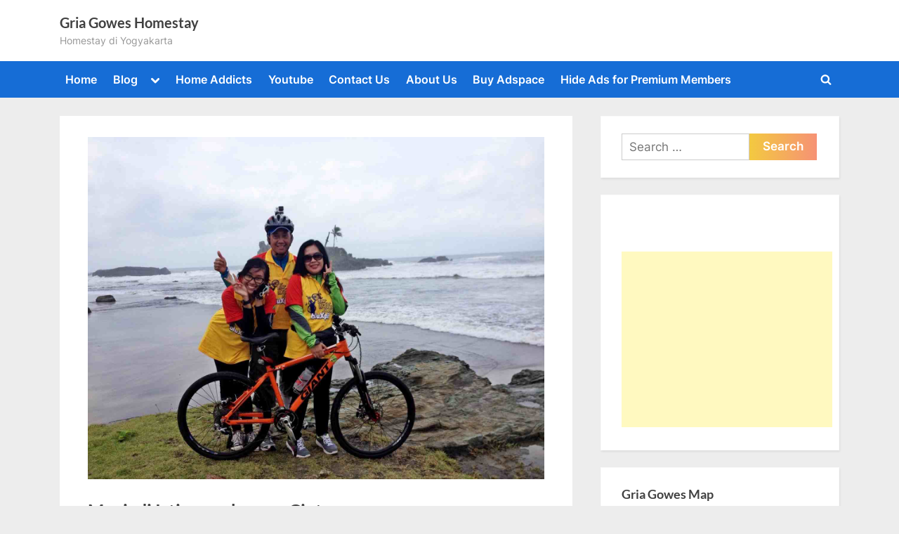

--- FILE ---
content_type: text/html; charset=UTF-8
request_url: https://griagowes.com/blog/2011/11/28/menjadi-istimewa-karena-cinta/
body_size: 20700
content:
<!DOCTYPE html>
<html lang="en-US">
<head>
	<meta charset="UTF-8">
	<meta name="viewport" content="width=device-width, initial-scale=1.0">
	<link rel="profile" href="https://gmpg.org/xfn/11">
	<meta name='robots' content='index, follow, max-image-preview:large, max-snippet:-1, max-video-preview:-1' />

	<!-- This site is optimized with the Yoast SEO plugin v26.7 - https://yoast.com/wordpress/plugins/seo/ -->
	<title>Menjadi Istimewa karena Cinta - Gria Gowes Homestay</title>
	<link rel="canonical" href="https://griagowes.com/blog/2011/11/28/menjadi-istimewa-karena-cinta/" />
	<meta property="og:locale" content="en_US" />
	<meta property="og:type" content="article" />
	<meta property="og:title" content="Menjadi Istimewa karena Cinta - Gria Gowes Homestay" />
	<meta property="og:description" content="Views: 49Sepanjang perjalanan ke Siak untuk bersepeda, seru ngobrol dengan teman satu mobil, banyak diskusi ngalor ngidul, dan salah satu topik yang dibahas adalah mengenai proses penilaian pegawai yang saat ini sedang intensif dilakukan di akhir tahun untuk menentukan nilai tahunan masing-masing pegawai sebagai salah satu acuan untuk menentukan tingkat kenaikan gaji di tahun depan....Read More &ldquo;Menjadi Istimewa karena Cinta&rdquo; &raquo;" />
	<meta property="og:url" content="https://griagowes.com/blog/2011/11/28/menjadi-istimewa-karena-cinta/" />
	<meta property="og:site_name" content="Gria Gowes Homestay" />
	<meta property="article:published_time" content="2011-11-28T08:01:43+00:00" />
	<meta property="article:modified_time" content="2016-09-01T11:19:44+00:00" />
	<meta property="og:image" content="https://griagowes.com/wp-content/uploads/2016/08/11336870_10205985557511662_8136995386137795274_o.jpg" />
	<meta property="og:image:width" content="1536" />
	<meta property="og:image:height" content="1152" />
	<meta property="og:image:type" content="image/jpeg" />
	<meta name="twitter:card" content="summary_large_image" />
	<meta name="twitter:label1" content="Written by" />
	<meta name="twitter:data1" content="" />
	<meta name="twitter:label2" content="Est. reading time" />
	<meta name="twitter:data2" content="3 minutes" />
	<script type="application/ld+json" class="yoast-schema-graph">{"@context":"https://schema.org","@graph":[{"@type":"Article","@id":"https://griagowes.com/blog/2011/11/28/menjadi-istimewa-karena-cinta/#article","isPartOf":{"@id":"https://griagowes.com/blog/2011/11/28/menjadi-istimewa-karena-cinta/"},"author":{"name":"","@id":""},"headline":"Menjadi Istimewa karena Cinta","datePublished":"2011-11-28T08:01:43+00:00","dateModified":"2016-09-01T11:19:44+00:00","mainEntityOfPage":{"@id":"https://griagowes.com/blog/2011/11/28/menjadi-istimewa-karena-cinta/"},"wordCount":605,"commentCount":0,"image":{"@id":"https://griagowes.com/blog/2011/11/28/menjadi-istimewa-karena-cinta/#primaryimage"},"thumbnailUrl":"https://griagowes.com/wp-content/uploads/2016/08/11336870_10205985557511662_8136995386137795274_o.jpg","keywords":["Jalaluddin Rakhmat","Rindu Rasul","RPC"],"articleSection":["Blog","Religion","Soft skill"],"inLanguage":"en-US","potentialAction":[{"@type":"CommentAction","name":"Comment","target":["https://griagowes.com/blog/2011/11/28/menjadi-istimewa-karena-cinta/#respond"]}]},{"@type":"WebPage","@id":"https://griagowes.com/blog/2011/11/28/menjadi-istimewa-karena-cinta/","url":"https://griagowes.com/blog/2011/11/28/menjadi-istimewa-karena-cinta/","name":"Menjadi Istimewa karena Cinta - Gria Gowes Homestay","isPartOf":{"@id":"https://griagowes.com/#website"},"primaryImageOfPage":{"@id":"https://griagowes.com/blog/2011/11/28/menjadi-istimewa-karena-cinta/#primaryimage"},"image":{"@id":"https://griagowes.com/blog/2011/11/28/menjadi-istimewa-karena-cinta/#primaryimage"},"thumbnailUrl":"https://griagowes.com/wp-content/uploads/2016/08/11336870_10205985557511662_8136995386137795274_o.jpg","datePublished":"2011-11-28T08:01:43+00:00","dateModified":"2016-09-01T11:19:44+00:00","author":{"@id":""},"breadcrumb":{"@id":"https://griagowes.com/blog/2011/11/28/menjadi-istimewa-karena-cinta/#breadcrumb"},"inLanguage":"en-US","potentialAction":[{"@type":"ReadAction","target":["https://griagowes.com/blog/2011/11/28/menjadi-istimewa-karena-cinta/"]}]},{"@type":"ImageObject","inLanguage":"en-US","@id":"https://griagowes.com/blog/2011/11/28/menjadi-istimewa-karena-cinta/#primaryimage","url":"https://griagowes.com/wp-content/uploads/2016/08/11336870_10205985557511662_8136995386137795274_o.jpg","contentUrl":"https://griagowes.com/wp-content/uploads/2016/08/11336870_10205985557511662_8136995386137795274_o.jpg","width":1536,"height":1152},{"@type":"BreadcrumbList","@id":"https://griagowes.com/blog/2011/11/28/menjadi-istimewa-karena-cinta/#breadcrumb","itemListElement":[{"@type":"ListItem","position":1,"name":"Home","item":"https://griagowes.com/"},{"@type":"ListItem","position":2,"name":"Menjadi Istimewa karena Cinta"}]},{"@type":"WebSite","@id":"https://griagowes.com/#website","url":"https://griagowes.com/","name":"Gria Gowes Homestay","description":"Homestay di Yogyakarta","potentialAction":[{"@type":"SearchAction","target":{"@type":"EntryPoint","urlTemplate":"https://griagowes.com/?s={search_term_string}"},"query-input":{"@type":"PropertyValueSpecification","valueRequired":true,"valueName":"search_term_string"}}],"inLanguage":"en-US"},{"@type":"Person","@id":"","url":"https://griagowes.com/blog/author/"}]}</script>
	<!-- / Yoast SEO plugin. -->


<link rel="alternate" type="application/rss+xml" title="Gria Gowes Homestay &raquo; Feed" href="https://griagowes.com/feed/" />
<link rel="alternate" type="application/rss+xml" title="Gria Gowes Homestay &raquo; Comments Feed" href="https://griagowes.com/comments/feed/" />
<link rel="alternate" type="application/rss+xml" title="Gria Gowes Homestay &raquo; Menjadi Istimewa karena Cinta Comments Feed" href="https://griagowes.com/blog/2011/11/28/menjadi-istimewa-karena-cinta/feed/" />
<link rel="alternate" title="oEmbed (JSON)" type="application/json+oembed" href="https://griagowes.com/wp-json/oembed/1.0/embed?url=https%3A%2F%2Fgriagowes.com%2Fblog%2F2011%2F11%2F28%2Fmenjadi-istimewa-karena-cinta%2F" />
<link rel="alternate" title="oEmbed (XML)" type="text/xml+oembed" href="https://griagowes.com/wp-json/oembed/1.0/embed?url=https%3A%2F%2Fgriagowes.com%2Fblog%2F2011%2F11%2F28%2Fmenjadi-istimewa-karena-cinta%2F&#038;format=xml" />
<style id='wp-img-auto-sizes-contain-inline-css'>
img:is([sizes=auto i],[sizes^="auto," i]){contain-intrinsic-size:3000px 1500px}
/*# sourceURL=wp-img-auto-sizes-contain-inline-css */
</style>
<style id='wp-emoji-styles-inline-css'>

	img.wp-smiley, img.emoji {
		display: inline !important;
		border: none !important;
		box-shadow: none !important;
		height: 1em !important;
		width: 1em !important;
		margin: 0 0.07em !important;
		vertical-align: -0.1em !important;
		background: none !important;
		padding: 0 !important;
	}
/*# sourceURL=wp-emoji-styles-inline-css */
</style>
<style id='wp-block-library-inline-css'>
:root{--wp-block-synced-color:#7a00df;--wp-block-synced-color--rgb:122,0,223;--wp-bound-block-color:var(--wp-block-synced-color);--wp-editor-canvas-background:#ddd;--wp-admin-theme-color:#007cba;--wp-admin-theme-color--rgb:0,124,186;--wp-admin-theme-color-darker-10:#006ba1;--wp-admin-theme-color-darker-10--rgb:0,107,160.5;--wp-admin-theme-color-darker-20:#005a87;--wp-admin-theme-color-darker-20--rgb:0,90,135;--wp-admin-border-width-focus:2px}@media (min-resolution:192dpi){:root{--wp-admin-border-width-focus:1.5px}}.wp-element-button{cursor:pointer}:root .has-very-light-gray-background-color{background-color:#eee}:root .has-very-dark-gray-background-color{background-color:#313131}:root .has-very-light-gray-color{color:#eee}:root .has-very-dark-gray-color{color:#313131}:root .has-vivid-green-cyan-to-vivid-cyan-blue-gradient-background{background:linear-gradient(135deg,#00d084,#0693e3)}:root .has-purple-crush-gradient-background{background:linear-gradient(135deg,#34e2e4,#4721fb 50%,#ab1dfe)}:root .has-hazy-dawn-gradient-background{background:linear-gradient(135deg,#faaca8,#dad0ec)}:root .has-subdued-olive-gradient-background{background:linear-gradient(135deg,#fafae1,#67a671)}:root .has-atomic-cream-gradient-background{background:linear-gradient(135deg,#fdd79a,#004a59)}:root .has-nightshade-gradient-background{background:linear-gradient(135deg,#330968,#31cdcf)}:root .has-midnight-gradient-background{background:linear-gradient(135deg,#020381,#2874fc)}:root{--wp--preset--font-size--normal:16px;--wp--preset--font-size--huge:42px}.has-regular-font-size{font-size:1em}.has-larger-font-size{font-size:2.625em}.has-normal-font-size{font-size:var(--wp--preset--font-size--normal)}.has-huge-font-size{font-size:var(--wp--preset--font-size--huge)}.has-text-align-center{text-align:center}.has-text-align-left{text-align:left}.has-text-align-right{text-align:right}.has-fit-text{white-space:nowrap!important}#end-resizable-editor-section{display:none}.aligncenter{clear:both}.items-justified-left{justify-content:flex-start}.items-justified-center{justify-content:center}.items-justified-right{justify-content:flex-end}.items-justified-space-between{justify-content:space-between}.screen-reader-text{border:0;clip-path:inset(50%);height:1px;margin:-1px;overflow:hidden;padding:0;position:absolute;width:1px;word-wrap:normal!important}.screen-reader-text:focus{background-color:#ddd;clip-path:none;color:#444;display:block;font-size:1em;height:auto;left:5px;line-height:normal;padding:15px 23px 14px;text-decoration:none;top:5px;width:auto;z-index:100000}html :where(.has-border-color){border-style:solid}html :where([style*=border-top-color]){border-top-style:solid}html :where([style*=border-right-color]){border-right-style:solid}html :where([style*=border-bottom-color]){border-bottom-style:solid}html :where([style*=border-left-color]){border-left-style:solid}html :where([style*=border-width]){border-style:solid}html :where([style*=border-top-width]){border-top-style:solid}html :where([style*=border-right-width]){border-right-style:solid}html :where([style*=border-bottom-width]){border-bottom-style:solid}html :where([style*=border-left-width]){border-left-style:solid}html :where(img[class*=wp-image-]){height:auto;max-width:100%}:where(figure){margin:0 0 1em}html :where(.is-position-sticky){--wp-admin--admin-bar--position-offset:var(--wp-admin--admin-bar--height,0px)}@media screen and (max-width:600px){html :where(.is-position-sticky){--wp-admin--admin-bar--position-offset:0px}}

/*# sourceURL=wp-block-library-inline-css */
</style><style id='global-styles-inline-css'>
:root{--wp--preset--aspect-ratio--square: 1;--wp--preset--aspect-ratio--4-3: 4/3;--wp--preset--aspect-ratio--3-4: 3/4;--wp--preset--aspect-ratio--3-2: 3/2;--wp--preset--aspect-ratio--2-3: 2/3;--wp--preset--aspect-ratio--16-9: 16/9;--wp--preset--aspect-ratio--9-16: 9/16;--wp--preset--color--black: #000000;--wp--preset--color--cyan-bluish-gray: #abb8c3;--wp--preset--color--white: #ffffff;--wp--preset--color--pale-pink: #f78da7;--wp--preset--color--vivid-red: #cf2e2e;--wp--preset--color--luminous-vivid-orange: #ff6900;--wp--preset--color--luminous-vivid-amber: #fcb900;--wp--preset--color--light-green-cyan: #7bdcb5;--wp--preset--color--vivid-green-cyan: #00d084;--wp--preset--color--pale-cyan-blue: #8ed1fc;--wp--preset--color--vivid-cyan-blue: #0693e3;--wp--preset--color--vivid-purple: #9b51e0;--wp--preset--gradient--vivid-cyan-blue-to-vivid-purple: linear-gradient(135deg,rgb(6,147,227) 0%,rgb(155,81,224) 100%);--wp--preset--gradient--light-green-cyan-to-vivid-green-cyan: linear-gradient(135deg,rgb(122,220,180) 0%,rgb(0,208,130) 100%);--wp--preset--gradient--luminous-vivid-amber-to-luminous-vivid-orange: linear-gradient(135deg,rgb(252,185,0) 0%,rgb(255,105,0) 100%);--wp--preset--gradient--luminous-vivid-orange-to-vivid-red: linear-gradient(135deg,rgb(255,105,0) 0%,rgb(207,46,46) 100%);--wp--preset--gradient--very-light-gray-to-cyan-bluish-gray: linear-gradient(135deg,rgb(238,238,238) 0%,rgb(169,184,195) 100%);--wp--preset--gradient--cool-to-warm-spectrum: linear-gradient(135deg,rgb(74,234,220) 0%,rgb(151,120,209) 20%,rgb(207,42,186) 40%,rgb(238,44,130) 60%,rgb(251,105,98) 80%,rgb(254,248,76) 100%);--wp--preset--gradient--blush-light-purple: linear-gradient(135deg,rgb(255,206,236) 0%,rgb(152,150,240) 100%);--wp--preset--gradient--blush-bordeaux: linear-gradient(135deg,rgb(254,205,165) 0%,rgb(254,45,45) 50%,rgb(107,0,62) 100%);--wp--preset--gradient--luminous-dusk: linear-gradient(135deg,rgb(255,203,112) 0%,rgb(199,81,192) 50%,rgb(65,88,208) 100%);--wp--preset--gradient--pale-ocean: linear-gradient(135deg,rgb(255,245,203) 0%,rgb(182,227,212) 50%,rgb(51,167,181) 100%);--wp--preset--gradient--electric-grass: linear-gradient(135deg,rgb(202,248,128) 0%,rgb(113,206,126) 100%);--wp--preset--gradient--midnight: linear-gradient(135deg,rgb(2,3,129) 0%,rgb(40,116,252) 100%);--wp--preset--font-size--small: 13px;--wp--preset--font-size--medium: 20px;--wp--preset--font-size--large: 36px;--wp--preset--font-size--x-large: 42px;--wp--preset--spacing--20: 0.44rem;--wp--preset--spacing--30: 0.67rem;--wp--preset--spacing--40: 1rem;--wp--preset--spacing--50: 1.5rem;--wp--preset--spacing--60: 2.25rem;--wp--preset--spacing--70: 3.38rem;--wp--preset--spacing--80: 5.06rem;--wp--preset--shadow--natural: 6px 6px 9px rgba(0, 0, 0, 0.2);--wp--preset--shadow--deep: 12px 12px 50px rgba(0, 0, 0, 0.4);--wp--preset--shadow--sharp: 6px 6px 0px rgba(0, 0, 0, 0.2);--wp--preset--shadow--outlined: 6px 6px 0px -3px rgb(255, 255, 255), 6px 6px rgb(0, 0, 0);--wp--preset--shadow--crisp: 6px 6px 0px rgb(0, 0, 0);}:where(.is-layout-flex){gap: 0.5em;}:where(.is-layout-grid){gap: 0.5em;}body .is-layout-flex{display: flex;}.is-layout-flex{flex-wrap: wrap;align-items: center;}.is-layout-flex > :is(*, div){margin: 0;}body .is-layout-grid{display: grid;}.is-layout-grid > :is(*, div){margin: 0;}:where(.wp-block-columns.is-layout-flex){gap: 2em;}:where(.wp-block-columns.is-layout-grid){gap: 2em;}:where(.wp-block-post-template.is-layout-flex){gap: 1.25em;}:where(.wp-block-post-template.is-layout-grid){gap: 1.25em;}.has-black-color{color: var(--wp--preset--color--black) !important;}.has-cyan-bluish-gray-color{color: var(--wp--preset--color--cyan-bluish-gray) !important;}.has-white-color{color: var(--wp--preset--color--white) !important;}.has-pale-pink-color{color: var(--wp--preset--color--pale-pink) !important;}.has-vivid-red-color{color: var(--wp--preset--color--vivid-red) !important;}.has-luminous-vivid-orange-color{color: var(--wp--preset--color--luminous-vivid-orange) !important;}.has-luminous-vivid-amber-color{color: var(--wp--preset--color--luminous-vivid-amber) !important;}.has-light-green-cyan-color{color: var(--wp--preset--color--light-green-cyan) !important;}.has-vivid-green-cyan-color{color: var(--wp--preset--color--vivid-green-cyan) !important;}.has-pale-cyan-blue-color{color: var(--wp--preset--color--pale-cyan-blue) !important;}.has-vivid-cyan-blue-color{color: var(--wp--preset--color--vivid-cyan-blue) !important;}.has-vivid-purple-color{color: var(--wp--preset--color--vivid-purple) !important;}.has-black-background-color{background-color: var(--wp--preset--color--black) !important;}.has-cyan-bluish-gray-background-color{background-color: var(--wp--preset--color--cyan-bluish-gray) !important;}.has-white-background-color{background-color: var(--wp--preset--color--white) !important;}.has-pale-pink-background-color{background-color: var(--wp--preset--color--pale-pink) !important;}.has-vivid-red-background-color{background-color: var(--wp--preset--color--vivid-red) !important;}.has-luminous-vivid-orange-background-color{background-color: var(--wp--preset--color--luminous-vivid-orange) !important;}.has-luminous-vivid-amber-background-color{background-color: var(--wp--preset--color--luminous-vivid-amber) !important;}.has-light-green-cyan-background-color{background-color: var(--wp--preset--color--light-green-cyan) !important;}.has-vivid-green-cyan-background-color{background-color: var(--wp--preset--color--vivid-green-cyan) !important;}.has-pale-cyan-blue-background-color{background-color: var(--wp--preset--color--pale-cyan-blue) !important;}.has-vivid-cyan-blue-background-color{background-color: var(--wp--preset--color--vivid-cyan-blue) !important;}.has-vivid-purple-background-color{background-color: var(--wp--preset--color--vivid-purple) !important;}.has-black-border-color{border-color: var(--wp--preset--color--black) !important;}.has-cyan-bluish-gray-border-color{border-color: var(--wp--preset--color--cyan-bluish-gray) !important;}.has-white-border-color{border-color: var(--wp--preset--color--white) !important;}.has-pale-pink-border-color{border-color: var(--wp--preset--color--pale-pink) !important;}.has-vivid-red-border-color{border-color: var(--wp--preset--color--vivid-red) !important;}.has-luminous-vivid-orange-border-color{border-color: var(--wp--preset--color--luminous-vivid-orange) !important;}.has-luminous-vivid-amber-border-color{border-color: var(--wp--preset--color--luminous-vivid-amber) !important;}.has-light-green-cyan-border-color{border-color: var(--wp--preset--color--light-green-cyan) !important;}.has-vivid-green-cyan-border-color{border-color: var(--wp--preset--color--vivid-green-cyan) !important;}.has-pale-cyan-blue-border-color{border-color: var(--wp--preset--color--pale-cyan-blue) !important;}.has-vivid-cyan-blue-border-color{border-color: var(--wp--preset--color--vivid-cyan-blue) !important;}.has-vivid-purple-border-color{border-color: var(--wp--preset--color--vivid-purple) !important;}.has-vivid-cyan-blue-to-vivid-purple-gradient-background{background: var(--wp--preset--gradient--vivid-cyan-blue-to-vivid-purple) !important;}.has-light-green-cyan-to-vivid-green-cyan-gradient-background{background: var(--wp--preset--gradient--light-green-cyan-to-vivid-green-cyan) !important;}.has-luminous-vivid-amber-to-luminous-vivid-orange-gradient-background{background: var(--wp--preset--gradient--luminous-vivid-amber-to-luminous-vivid-orange) !important;}.has-luminous-vivid-orange-to-vivid-red-gradient-background{background: var(--wp--preset--gradient--luminous-vivid-orange-to-vivid-red) !important;}.has-very-light-gray-to-cyan-bluish-gray-gradient-background{background: var(--wp--preset--gradient--very-light-gray-to-cyan-bluish-gray) !important;}.has-cool-to-warm-spectrum-gradient-background{background: var(--wp--preset--gradient--cool-to-warm-spectrum) !important;}.has-blush-light-purple-gradient-background{background: var(--wp--preset--gradient--blush-light-purple) !important;}.has-blush-bordeaux-gradient-background{background: var(--wp--preset--gradient--blush-bordeaux) !important;}.has-luminous-dusk-gradient-background{background: var(--wp--preset--gradient--luminous-dusk) !important;}.has-pale-ocean-gradient-background{background: var(--wp--preset--gradient--pale-ocean) !important;}.has-electric-grass-gradient-background{background: var(--wp--preset--gradient--electric-grass) !important;}.has-midnight-gradient-background{background: var(--wp--preset--gradient--midnight) !important;}.has-small-font-size{font-size: var(--wp--preset--font-size--small) !important;}.has-medium-font-size{font-size: var(--wp--preset--font-size--medium) !important;}.has-large-font-size{font-size: var(--wp--preset--font-size--large) !important;}.has-x-large-font-size{font-size: var(--wp--preset--font-size--x-large) !important;}
/*# sourceURL=global-styles-inline-css */
</style>

<style id='classic-theme-styles-inline-css'>
/*! This file is auto-generated */
.wp-block-button__link{color:#fff;background-color:#32373c;border-radius:9999px;box-shadow:none;text-decoration:none;padding:calc(.667em + 2px) calc(1.333em + 2px);font-size:1.125em}.wp-block-file__button{background:#32373c;color:#fff;text-decoration:none}
/*# sourceURL=/wp-includes/css/classic-themes.min.css */
</style>
<link rel='stylesheet' id='pressbook-fonts-css' href='https://griagowes.com/wp-content/fonts/39544efedca5a39519d065f07e331b60.css' media='all' />
<link rel='stylesheet' id='pressbook-style-css' href='https://griagowes.com/wp-content/themes/pressbook/style.min.css?ver=2.1.6' media='all' />
<style id='pressbook-style-inline-css'>
.site-branding{background-position:center center;}.site-branding{background-repeat:repeat;}.site-branding{background-size:contain;}.top-banner-image{max-height:150px;}.top-navbar{background:linear-gradient(0deg, #166dd6 0%, #1257ab 100%);}.social-navigation a:active .svg-icon,.social-navigation a:focus .svg-icon,.social-navigation a:hover .svg-icon{color:#166dd6;}.primary-navbar,.main-navigation ul ul{background:#166dd6;}.main-navigation .main-navigation-arrow-btn:active,.main-navigation .main-navigation-arrow-btn:hover,.main-navigation li.focus>.main-navigation-arrow-btn,.main-navigation:not(.toggled) li:hover>.main-navigation-arrow-btn,.main-navigation a:active,.main-navigation a:focus,.main-navigation a:hover{color:#166dd6;}.site-branding{background-color:#ffffff;}.site-title,.site-title a,.site-title a:active,.site-title a:focus,.site-title a:hover{color:#404040;}.site-tagline{color:#979797;}.more-link,.wp-block-search .wp-block-search__button,button,input[type=button],input[type=reset],input[type=submit]{background-image:linear-gradient(to right, #f3c841 0%, #f69275 51%, #f3c841 100%);}.more-link,.wp-block-search .wp-block-search__button,button,input[type=button],input[type=reset],input[type=submit]{font-weight:600;}h1,h2,h3,h4,h5,h6{font-weight:700;}.site-title{font-weight:700;}.c-sidebar .widget{border-color:#fafafa;}.footer-widgets,.copyright-text{background:#232323;}.copyright-text a{color:#f69275;}
/*# sourceURL=pressbook-style-inline-css */
</style>
<link rel='stylesheet' id='tswStyleSheets-css' href='https://griagowes.com/wp-content/plugins/traffic-stats-widget/tsw-styles.css?ver=6.9' media='all' />
<style id='quads-styles-inline-css'>

    .quads-location ins.adsbygoogle {
        background: transparent !important;
    }.quads-location .quads_rotator_img{ opacity:1 !important;}
    .quads.quads_ad_container { display: grid; grid-template-columns: auto; grid-gap: 10px; padding: 10px; }
    .grid_image{animation: fadeIn 0.5s;-webkit-animation: fadeIn 0.5s;-moz-animation: fadeIn 0.5s;
        -o-animation: fadeIn 0.5s;-ms-animation: fadeIn 0.5s;}
    .quads-ad-label { font-size: 12px; text-align: center; color: #333;}
    .quads_click_impression { display: none;} .quads-location, .quads-ads-space{max-width:100%;} @media only screen and (max-width: 480px) { .quads-ads-space, .penci-builder-element .quads-ads-space{max-width:340px;}}
/*# sourceURL=quads-styles-inline-css */
</style>
<script src="https://griagowes.com/wp-content/plugins/traffic-stats-widget/wp-tsw-ajax.js?ver=6.9" id="tswScripts-js"></script>
<link rel="https://api.w.org/" href="https://griagowes.com/wp-json/" /><link rel="alternate" title="JSON" type="application/json" href="https://griagowes.com/wp-json/wp/v2/posts/781" /><link rel="EditURI" type="application/rsd+xml" title="RSD" href="https://griagowes.com/xmlrpc.php?rsd" />
<meta name="generator" content="WordPress 6.9" />
<link rel='shortlink' href='https://griagowes.com/?p=781' />
<!-- auto ad code generated by Easy Google AdSense plugin v1.0.13 --><script async src="https://pagead2.googlesyndication.com/pagead/js/adsbygoogle.js?client=ca-pub-1097367032961603" crossorigin="anonymous"></script><!-- Easy Google AdSense plugin --><script src="//pagead2.googlesyndication.com/pagead/js/adsbygoogle.js"></script><script>document.cookie = 'quads_browser_width='+screen.width;</script><!-- Analytics by WP Statistics - https://wp-statistics.com -->
<link rel="pingback" href="https://griagowes.com/xmlrpc.php"><link rel="icon" href="https://griagowes.com/wp-content/uploads/2016/08/cropped-favicon-1-32x32.png" sizes="32x32" />
<link rel="icon" href="https://griagowes.com/wp-content/uploads/2016/08/cropped-favicon-1-192x192.png" sizes="192x192" />
<link rel="apple-touch-icon" href="https://griagowes.com/wp-content/uploads/2016/08/cropped-favicon-1-180x180.png" />
<meta name="msapplication-TileImage" content="https://griagowes.com/wp-content/uploads/2016/08/cropped-favicon-1-270x270.png" />
</head>
<body class="wp-singular post-template-default single single-post postid-781 single-format-standard wp-embed-responsive wp-theme-pressbook single-sidebar right-sidebar pb-content-columns pb-content-cover">

<div id="page" class="site">
	<a class="skip-link screen-reader-text" href="#content">Skip to content</a>

	<header id="masthead" class="site-header">
		<div class="site-branding">
		<div class="u-wrapper site-branding-wrap">
		<div class="site-logo-title logo--lg-size-1 logo--md-size-1 logo--sm-size-1">
			
			<div class="site-title-tagline">
							<p class="site-title site-title--lg-size-2 site-title--md-size-2 site-title--sm-size-2"><a href="https://griagowes.com/" rel="home">Gria Gowes Homestay</a></p>
								<p class="site-tagline tagline--lg-size-2 tagline--md-size-2 tagline--sm-size-2">Homestay di Yogyakarta</p>
			</div><!-- .site-title-tagline -->
		</div><!-- .site-logo-title -->

			</div><!-- .site-branding-wrap -->
</div><!-- .site-branding -->
	<div class="primary-navbar">
		<div class="u-wrapper primary-navbar-wrap">
			<nav id="site-navigation" class="main-navigation" aria-label="Primary Menu">
				<button class="primary-menu-toggle" aria-controls="primary-menu" aria-expanded="false" aria-label="Toggle Primary Menu">
					<svg class="svg-icon" width="24" height="24" aria-hidden="true" role="img" focusable="false" viewBox="0.0 0 1536.0 2048" xmlns="http://www.w3.org/2000/svg"><path d="M1536,1472v128c0,17.333-6.333,32.333-19,45s-27.667,19-45,19H64c-17.333,0-32.333-6.333-45-19s-19-27.667-19-45v-128  c0-17.333,6.333-32.333,19-45s27.667-19,45-19h1408c17.333,0,32.333,6.333,45,19S1536,1454.667,1536,1472z M1536,960v128  c0,17.333-6.333,32.333-19,45s-27.667,19-45,19H64c-17.333,0-32.333-6.333-45-19s-19-27.667-19-45V960c0-17.333,6.333-32.333,19-45  s27.667-19,45-19h1408c17.333,0,32.333,6.333,45,19S1536,942.667,1536,960z M1536,448v128c0,17.333-6.333,32.333-19,45  s-27.667,19-45,19H64c-17.333,0-32.333-6.333-45-19S0,593.333,0,576V448c0-17.333,6.333-32.333,19-45s27.667-19,45-19h1408  c17.333,0,32.333,6.333,45,19S1536,430.667,1536,448z"></path></svg><svg class="svg-icon" width="24" height="24" aria-hidden="true" role="img" focusable="false" viewBox="0 0 1792 1792" xmlns="http://www.w3.org/2000/svg"><path d="M1490 1322q0 40-28 68l-136 136q-28 28-68 28t-68-28l-294-294-294 294q-28 28-68 28t-68-28l-136-136q-28-28-28-68t28-68l294-294-294-294q-28-28-28-68t28-68l136-136q28-28 68-28t68 28l294 294 294-294q28-28 68-28t68 28l136 136q28 28 28 68t-28 68l-294 294 294 294q28 28 28 68z" /></svg>				</button>
				<div class="menu-menu-1-container"><ul id="primary-menu" class="menu"><li id="menu-item-7329" class="menu-item menu-item-type-custom menu-item-object-custom menu-item-home menu-item-7329"><a href="http://griagowes.com/">Home</a></li>
<li id="menu-item-287" class="menu-item menu-item-type-taxonomy menu-item-object-category current-post-ancestor current-menu-parent current-post-parent menu-item-has-children menu-item-287"><a href="https://griagowes.com/blog/category/blog/">Blog</a><button class="main-navigation-arrow-btn" aria-expanded="false"><span class="screen-reader-text">Toggle sub-menu</span><svg class="svg-icon" width="24" height="24" aria-hidden="true" role="img" focusable="false" viewBox="53.0 0 1558.0 2048" xmlns="http://www.w3.org/2000/svg"><path d="M1611,832c0,35.333-12.333,65.333-37,90l-651,651c-25.333,25.333-55.667,38-91,38c-36,0-66-12.667-90-38L91,922  c-25.333-24-38-54-38-90c0-35.333,12.667-65.667,38-91l74-75c26-24.667,56.333-37,91-37c35.333,0,65.333,12.333,90,37l486,486  l486-486c24.667-24.667,54.667-37,90-37c34.667,0,65,12.333,91,37l75,75C1598.667,767,1611,797.333,1611,832z" /></svg></button>
<ul class="sub-menu">
	<li id="menu-item-385" class="menu-item menu-item-type-taxonomy menu-item-object-category menu-item-385"><a href="https://griagowes.com/blog/category/gria-gowes-homestay/">Homestay</a></li>
	<li id="menu-item-8085" class="menu-item menu-item-type-taxonomy menu-item-object-category menu-item-has-children menu-item-8085"><a href="https://griagowes.com/blog/category/leluhur/">Leluhur</a><button class="main-navigation-arrow-btn" aria-expanded="false"><span class="screen-reader-text">Toggle sub-menu</span><svg class="svg-icon" width="24" height="24" aria-hidden="true" role="img" focusable="false" viewBox="53.0 0 1558.0 2048" xmlns="http://www.w3.org/2000/svg"><path d="M1611,832c0,35.333-12.333,65.333-37,90l-651,651c-25.333,25.333-55.667,38-91,38c-36,0-66-12.667-90-38L91,922  c-25.333-24-38-54-38-90c0-35.333,12.667-65.667,38-91l74-75c26-24.667,56.333-37,91-37c35.333,0,65.333,12.333,90,37l486,486  l486-486c24.667-24.667,54.667-37,90-37c34.667,0,65,12.333,91,37l75,75C1598.667,767,1611,797.333,1611,832z" /></svg></button>
	<ul class="sub-menu">
		<li id="menu-item-8206" class="menu-item menu-item-type-taxonomy menu-item-object-category menu-item-8206"><a href="https://griagowes.com/blog/category/leluhur/wonodikromo-leluhur/">Wonodikromo</a></li>
		<li id="menu-item-8205" class="menu-item menu-item-type-taxonomy menu-item-object-category menu-item-8205"><a href="https://griagowes.com/blog/category/leluhur/setromenggolo/">Setromenggolo</a></li>
	</ul>
</li>
	<li id="menu-item-6037" class="menu-item menu-item-type-taxonomy menu-item-object-category menu-item-6037"><a href="https://griagowes.com/blog/category/rute-gowes/">Rute Gowes</a></li>
	<li id="menu-item-6039" class="menu-item menu-item-type-taxonomy menu-item-object-category current-post-ancestor current-menu-parent current-post-parent menu-item-6039"><a href="https://griagowes.com/blog/category/soft-skill/">Soft skill</a></li>
</ul>
</li>
<li id="menu-item-7273" class="menu-item menu-item-type-custom menu-item-object-custom menu-item-7273"><a href="https://homeaddictsjogja.com/">Home Addicts</a></li>
<li id="menu-item-119" class="menu-item menu-item-type-custom menu-item-object-custom menu-item-119"><a href="https://www.youtube.com/user/pvadi2000/videos">Youtube</a></li>
<li id="menu-item-5202" class="menu-item menu-item-type-post_type menu-item-object-page menu-item-5202"><a href="https://griagowes.com/contact-us/">Contact Us</a></li>
<li id="menu-item-5203" class="menu-item menu-item-type-post_type menu-item-object-post menu-item-5203"><a href="https://griagowes.com/blog/1997/12/01/gria-gowes-homestay/">About Us</a></li>
<li id="menu-item-8693" class="menu-item menu-item-type-post_type menu-item-object-page menu-item-8693"><a href="https://griagowes.com/buy-adspace/">Buy Adspace</a></li>
<li id="menu-item-8709" class="menu-item menu-item-type-post_type menu-item-object-page menu-item-8709"><a href="https://griagowes.com/disable-ads/">Hide Ads for Premium Members</a></li>
<li class="primary-menu-search"><a href="#" class="primary-menu-search-toggle" aria-expanded="false"><span class="screen-reader-text">Toggle search form</span><svg class="svg-icon" width="24" height="24" aria-hidden="true" role="img" focusable="false" viewBox="0 0 1792 1792" xmlns="http://www.w3.org/2000/svg"><path d="M1216 832q0-185-131.5-316.5t-316.5-131.5-316.5 131.5-131.5 316.5 131.5 316.5 316.5 131.5 316.5-131.5 131.5-316.5zm512 832q0 52-38 90t-90 38q-54 0-90-38l-343-342q-179 124-399 124-143 0-273.5-55.5t-225-150-150-225-55.5-273.5 55.5-273.5 150-225 225-150 273.5-55.5 273.5 55.5 225 150 150 225 55.5 273.5q0 220-124 399l343 343q37 37 37 90z" /></svg><svg class="svg-icon" width="24" height="24" aria-hidden="true" role="img" focusable="false" viewBox="0 0 1792 1792" xmlns="http://www.w3.org/2000/svg"><path d="M1490 1322q0 40-28 68l-136 136q-28 28-68 28t-68-28l-294-294-294 294q-28 28-68 28t-68-28l-136-136q-28-28-28-68t28-68l294-294-294-294q-28-28-28-68t28-68l136-136q28-28 68-28t68 28l294 294 294-294q28-28 68-28t68 28l136 136q28 28 28 68t-28 68l-294 294 294 294q28 28 28 68z" /></svg></a><div class="search-form-wrap"><form role="search" method="get" class="search-form" action="https://griagowes.com/">
				<label>
					<span class="screen-reader-text">Search for:</span>
					<input type="search" class="search-field" placeholder="Search &hellip;" value="" name="s" />
				</label>
				<input type="submit" class="search-submit" value="Search" />
			</form></div></li></ul></div>			</nav><!-- #site-navigation -->
		</div><!-- .primary-navbar-wrap -->
	</div><!-- .primary-navbar -->
		</header><!-- #masthead -->

	<div id="content" class="site-content">

	<div class="pb-content-sidebar u-wrapper">
		<main id="primary" class="site-main">

		
<article id="post-781" class="pb-article pb-singular post-781 post type-post status-publish format-standard has-post-thumbnail hentry category-blog category-religion category-soft-skill tag-jalaluddin-rakhmat tag-rindu-rasul tag-rpc">
				<div class="post-thumbnail">
				<img width="1536" height="1152" src="https://griagowes.com/wp-content/uploads/2016/08/11336870_10205985557511662_8136995386137795274_o.jpg" class="attachment-post-thumbnail size-post-thumbnail wp-post-image" alt="" decoding="async" fetchpriority="high" srcset="https://griagowes.com/wp-content/uploads/2016/08/11336870_10205985557511662_8136995386137795274_o.jpg 1536w, https://griagowes.com/wp-content/uploads/2016/08/11336870_10205985557511662_8136995386137795274_o-300x225.jpg 300w, https://griagowes.com/wp-content/uploads/2016/08/11336870_10205985557511662_8136995386137795274_o-768x576.jpg 768w, https://griagowes.com/wp-content/uploads/2016/08/11336870_10205985557511662_8136995386137795274_o-1024x768.jpg 1024w, https://griagowes.com/wp-content/uploads/2016/08/11336870_10205985557511662_8136995386137795274_o-135x100.jpg 135w" sizes="(max-width: 1536px) 100vw, 1536px" />			</div><!-- .post-thumbnail -->
			
	<header class="entry-header">
	<h1 class="entry-title">Menjadi Istimewa karena Cinta</h1>		<div class="entry-meta">
					<span class="posted-on">
			<svg class="svg-icon" width="24" height="24" aria-hidden="true" role="img" focusable="false" viewBox="0.0 0 1664.0 2048" xmlns="http://www.w3.org/2000/svg"><path d="M128,1792h1408V768H128V1792z M512,576V288c0-9.333-3-17-9-23s-13.667-9-23-9h-64c-9.333,0-17,3-23,9s-9,13.667-9,23v288  c0,9.333,3,17,9,23s13.667,9,23,9h64c9.333,0,17-3,23-9S512,585.333,512,576z M1280,576V288c0-9.333-3-17-9-23s-13.667-9-23-9h-64  c-9.333,0-17,3-23,9s-9,13.667-9,23v288c0,9.333,3,17,9,23s13.667,9,23,9h64c9.333,0,17-3,23-9S1280,585.333,1280,576z M1664,512  v1280c0,34.667-12.667,64.667-38,90s-55.333,38-90,38H128c-34.667,0-64.667-12.667-90-38s-38-55.333-38-90V512  c0-34.667,12.667-64.667,38-90s55.333-38,90-38h128v-96c0-44,15.667-81.667,47-113s69-47,113-47h64c44,0,81.667,15.667,113,47  s47,69,47,113v96h384v-96c0-44,15.667-81.667,47-113s69-47,113-47h64c44,0,81.667,15.667,113,47s47,69,47,113v96h128  c34.667,0,64.667,12.667,90,38S1664,477.333,1664,512z" /></svg>			<a href="https://griagowes.com/blog/2011/11/28/menjadi-istimewa-karena-cinta/" rel="bookmark">
				<span class="screen-reader-text">Posted on </span><time class="entry-date published" datetime="2011-11-28T15:01:43+00:00">November 28, 2011</time><time class="updated" datetime="2016-09-01T11:19:44+00:00">September 1, 2016</time>			</a>
		</span><!-- .posted-on -->
				<span class="posted-by byline">
			<svg class="svg-icon" width="24" height="24" aria-hidden="true" role="img" focusable="false" viewBox="0.0 0 1408.0 2048" xmlns="http://www.w3.org/2000/svg"><path d="M1408,1533c0,80-24.333,143.167-73,189.5s-113.333,69.5-194,69.5H267c-80.667,0-145.333-23.167-194-69.5S0,1613,0,1533  c0-35.333,1.167-69.833,3.5-103.5s7-70,14-109S33.333,1245.333,44,1212s25-65.833,43-97.5s38.667-58.667,62-81  c23.333-22.333,51.833-40.167,85.5-53.5s70.833-20,111.5-20c6,0,20,7.167,42,21.5s46.833,30.333,74.5,48  c27.667,17.667,63.667,33.667,108,48S659.333,1099,704,1099s89.167-7.167,133.5-21.5s80.333-30.333,108-48  c27.667-17.667,52.5-33.667,74.5-48s36-21.5,42-21.5c40.667,0,77.833,6.667,111.5,20s62.167,31.167,85.5,53.5  c23.333,22.333,44,49.333,62,81s32.333,64.167,43,97.5s19.5,69.5,26.5,108.5s11.667,75.333,14,109S1408,1497.667,1408,1533z   M1088,640c0,106-37.5,196.5-112.5,271.5S810,1024,704,1024s-196.5-37.5-271.5-112.5S320,746,320,640s37.5-196.5,112.5-271.5  S598,256,704,256s196.5,37.5,271.5,112.5S1088,534,1088,640z"></path></svg>			<a href="https://griagowes.com/blog/author/">
				<span class="screen-reader-text">By </span>			</a>
		</span><!-- .posted-by -->
					<span class="comments-link">
				<svg class="svg-icon" width="24" height="24" aria-hidden="true" role="img" focusable="false" viewBox="0 0 1792 1792" xmlns="http://www.w3.org/2000/svg"><path d="M704 384q-153 0-286 52t-211.5 141-78.5 191q0 82 53 158t149 132l97 56-35 84q34-20 62-39l44-31 53 10q78 14 153 14 153 0 286-52t211.5-141 78.5-191-78.5-191-211.5-141-286-52zm0-128q191 0 353.5 68.5t256.5 186.5 94 257-94 257-256.5 186.5-353.5 68.5q-86 0-176-16-124 88-278 128-36 9-86 16h-3q-11 0-20.5-8t-11.5-21q-1-3-1-6.5t.5-6.5 2-6l2.5-5 3.5-5.5 4-5 4.5-5 4-4.5q5-6 23-25t26-29.5 22.5-29 25-38.5 20.5-44q-124-72-195-177t-71-224q0-139 94-257t256.5-186.5 353.5-68.5zm822 1169q10 24 20.5 44t25 38.5 22.5 29 26 29.5 23 25q1 1 4 4.5t4.5 5 4 5 3.5 5.5l2.5 5 2 6 .5 6.5-1 6.5q-3 14-13 22t-22 7q-50-7-86-16-154-40-278-128-90 16-176 16-271 0-472-132 58 4 88 4 161 0 309-45t264-129q125-92 192-212t67-254q0-77-23-152 129 71 204 178t75 230q0 120-71 224.5t-195 176.5z" /></svg><a href="https://griagowes.com/blog/2011/11/28/menjadi-istimewa-karena-cinta/#respond">No Comments<span class="screen-reader-text"> on Menjadi Istimewa karena Cinta</span></a>			</span><!-- .comments-link -->
					</div><!-- .entry-meta -->
			</header><!-- .entry-header -->

	
	<div class="pb-content">
		<div class="entry-content">
			<p>Views: 49</p><p>Sepanjang perjalanan ke Siak untuk bersepeda, seru ngobrol dengan teman satu mobil, banyak diskusi ngalor ngidul, dan salah satu topik yang dibahas adalah mengenai proses penilaian pegawai yang saat ini sedang intensif dilakukan di akhir tahun untuk menentukan nilai tahunan masing-masing pegawai sebagai salah satu acuan untuk menentukan tingkat kenaikan gaji di tahun depan.</p>
<!-- WP QUADS Content Ad Plugin v. 2.0.98.1 -->
<div class="quads-location quads-ad1" id="quads-ad1" style="float:none;margin:2px 0 2px 0;text-align:center;">

 <!-- WP QUADS - Quick AdSense Reloaded v.2.0.98.1 Content AdSense async --> 


<script >
var quads_screen_width = document.body.clientWidth;
if ( quads_screen_width >= 1140 ) {document.write('<ins class="adsbygoogle" style="display:inline-block;width:300px;height:250px;" data-ad-client="pub-4292791701265552" data-ad-slot="3825387492" ></ins>');
            (adsbygoogle = window.adsbygoogle || []).push({});
            }if ( quads_screen_width >= 1024  && quads_screen_width < 1140 ) {document.write('<ins class="adsbygoogle" style="display:inline-block;width:300px;height:250px;" data-ad-client="pub-4292791701265552" data-ad-slot="3825387492" ></ins>');
            (adsbygoogle = window.adsbygoogle || []).push({});
            }if ( quads_screen_width >= 768  && quads_screen_width < 1024 ) {document.write('<ins class="adsbygoogle" style="display:inline-block;width:300px;height:250px;" data-ad-client="pub-4292791701265552" data-ad-slot="3825387492" ></ins>');
            (adsbygoogle = window.adsbygoogle || []).push({});
            }if ( quads_screen_width < 768 ) {document.write('<ins class="adsbygoogle" style="display:inline-block;width:300px;height:250px;" data-ad-client="pub-4292791701265552" data-ad-slot="3825387492" ></ins>');
            (adsbygoogle = window.adsbygoogle || []).push({});
            }
</script>

 <!-- end WP QUADS --> 


</div>

<p>Dalam setiap proses penilaian yang dilakukan oleh suatu team, untuk bisa mendapatkan nilai terbaik, seorang pegawai akan dinilai berdasarkan kinerjanya, berdasarkan hasil yang sudah dicapai dibanding dengan janji di awal tahun, dan juga dibandingkan dengan pegawai-pegawai lain yang ada. Dan seseorang akan mendapatkan nilai terbaik, jika pegawai tersebut bisa sangat terlihat melakukan lebih dari pada pegawai lain, dan melakukan hal yang luar biasa dibanding pegawai lain, serta memebuat tim penilai mengaguminya.</p>
<p>Nah, begitu juga dalam hidup kita di dunia, kita perlu konsisten dalam hidup ini berbuat sesuatu, sehingga nanti ketika  menghadap Tuhan, kita bisa membanggakan sesuatu yang lebih dari pada manusia lain, sesuatu yang lebih baik dari orang lain, yang membuat Tuhan yang sejak awal mula dan selalu mencintai kita,  langsung terpikat untuk menerima kita di sisiNya. Kita perlu memiliki sesuatu yang bisa diterimanya. Dan salah satu cerita menarik yang disampaikan dalam diskusi sepanjang jalan ke Siak adalah satu kisah yang diceritakan oleh <strong>Jalaluddin Rakhmat </strong>dalam salah satu bukunya, yang ceritanya bisa saya dapatkan di satu blog   <a href="http://tuban.wordpress.com/2007/01/22/cinta-pemungut-daun/#more-47" target="_blank">Rahmat Tuhan Tidak Terbatas</a> , berjudul Cinta Pemungut Daun</p>
<blockquote><p><em><strong>Sumber: Rindu Rasul, Jalaluddin Rakhmat.</strong></em></p>
<p><em>Dahulu di sebuah kota di Madura, ada seorang nenek tua penjual bunga cempaka. Ia menjual bunganya di pasar, setelah berjalan kaki cukup jauh.</em></p>
<p><em>Usai jualan, ia pergi ke masjid Agung di kota itu. Ia berwudhu, masuk masjid, dan melakukan salat Zhuhur. Setelah membaca wirid sekedarnya, ia keluar masjid dan membungkuk-bungkuk di halaman masjid. Ia lalu mengumpulkan dedaunan yang berceceran di halaman masjid. Selembar demi selembar dikaisnya. Tidak satu lembar pun ia lewatkan. Tentu saja agak lama ia membersihkan halaman masjid dengan cara itu. Padahal matahari Madura di siang hari sungguh menyengat. Keringatnya membasahi seluruh tubuhnya.</em></p>
<p><em>Banyak pengunjung masjid jatuh iba kepadanya. Pada suatu hari Takmir masjid memutuskan untuk membersihkan dedaunan yang ada sebelum perempuan tua itu datang.</em></p>
<p><em>Pada hari itu, ia datang dan langsung masuk masjid. Usai salat, ketika ia ingin melakukan pekerjaan rutinnya, ia terkejut. Tidak ada satu pun daun terserak di situ. Ia kembali lagi ke masjid dan menangis dengan keras. Ia mempertanyakan mengapa daun-daun itu sudah disapukan sebelum kedatangannya. Orang-orang menjelaskan bahwa mereka kasihan kepadanya.</em></p>
<p><em>“Jika kalian kasihan kepadaku,” kata nenek itu, “Berikan kesempatan kepadaku untuk membersihkannya.”</em></p>
<p><em>Singkat cerita, nenek itu dibiarkan mengumpulkan dedaunan seperti biasa. Seorang kiai terhormat diminta untuk menanyakan kepada perempuan itu mengapa ia begitu bersemangat membersihkan dedaunan itu. Perempuan tua itu mau menjelaskan sebabnya dengan dua syarat: pertama, hanya Kiai yang mendengarkan rahasianya; kedua, rahasia itu tidak boleh disebarkan ketika ia masih hidup. Sekarang ia sudah meniggal dunia, dan Anda dapat mendengarkan rahasia itu.</em></p>
<p><em>“Saya ini perempuan bodoh, pak Kiai,” tuturnya. “Saya tahu amal-amal saya yang kecil itu mungkin juga tidak benar saya jalankan. Saya ini tidak mungkin selamat pada hari akhirat tanpa syafaat dari Kanjeng Nabi Muhammad. Setiap kali saya mengambil selembar daun, saya ucapkan satu salawat kepada Rasulullah. Kelak jika saya mati, saya ingin Kanjeng Nabi menjemput saya. Biarlah semua daun itu bersaksi bahwa saya membacakan salawat kepadanya.”</em></p>
<p><em><br />
</em></p></blockquote>
<p>Ayo kita berlomba-lomba membuat rahasia kebajikan yang secara tulus kita persembahkan sebagai bakti cinta kita kepada Tuhan dengan konsisten, hanya diri kita sendiri yang tahu, yang tidak perlu besar-besar atau sulit,cukup sederhana saja, namun tekun, tulus dan terus menerus kita lakukan. Ayo belajar, dan just do it, agar kita masing-masing memiliki sesuatu yang bisa kita banggakan di hadapan Tuhan. <strong><br />
</strong>
<!-- WP QUADS Content Ad Plugin v. 2.0.98.1 -->
<div class="quads-location quads-ad2" id="quads-ad2" style="float:none;margin:2px 0 2px 0;text-align:center;">

 <!-- WP QUADS - Quick AdSense Reloaded v.2.0.98.1 Content AdSense async --> 


<script >
var quads_screen_width = document.body.clientWidth;
if ( quads_screen_width >= 1140 ) {document.write('<ins class="adsbygoogle" style="display:inline-block;width:300px;height:250px;" data-ad-client="pub-4292791701265552" data-ad-slot="3825387492" ></ins>');
            (adsbygoogle = window.adsbygoogle || []).push({});
            }if ( quads_screen_width >= 1024  && quads_screen_width < 1140 ) {document.write('<ins class="adsbygoogle" style="display:inline-block;width:300px;height:250px;" data-ad-client="pub-4292791701265552" data-ad-slot="3825387492" ></ins>');
            (adsbygoogle = window.adsbygoogle || []).push({});
            }if ( quads_screen_width >= 768  && quads_screen_width < 1024 ) {document.write('<ins class="adsbygoogle" style="display:inline-block;width:300px;height:250px;" data-ad-client="pub-4292791701265552" data-ad-slot="3825387492" ></ins>');
            (adsbygoogle = window.adsbygoogle || []).push({});
            }if ( quads_screen_width < 768 ) {document.write('<ins class="adsbygoogle" style="display:inline-block;width:300px;height:250px;" data-ad-client="pub-4292791701265552" data-ad-slot="3825387492" ></ins>');
            (adsbygoogle = window.adsbygoogle || []).push({});
            }
</script>

 <!-- end WP QUADS --> 


</div>

		</div><!-- .entry-content -->
	</div><!-- .pb-content -->

				<span class="cat-links">
				<svg class="svg-icon" width="24" height="24" aria-hidden="true" role="img" focusable="false" viewBox="0.0 0 1879.0 2048" xmlns="http://www.w3.org/2000/svg"><path d="M1879,1080c0,20.667-10.333,42.667-31,66l-336,396c-28.667,34-68.833,62.833-120.5,86.5S1292,1664,1248,1664H160  c-22.667,0-42.833-4.333-60.5-13S73,1628,73,1608c0-20.667,10.333-42.667,31-66l336-396c28.667-34,68.833-62.833,120.5-86.5  S660,1024,704,1024h1088c22.667,0,42.833,4.333,60.5,13S1879,1060,1879,1080z M1536,736v160H704c-62.667,0-128.333,15.833-197,47.5  S383.667,1015,343,1063L6,1459l-5,6c0-2.667-0.167-6.833-0.5-12.5S0,1442.667,0,1440V480c0-61.333,22-114,66-158s96.667-66,158-66  h320c61.333,0,114,22,158,66s66,96.667,66,158v32h544c61.333,0,114,22,158,66S1536,674.667,1536,736z" /></svg><a href="https://griagowes.com/blog/category/blog/" rel="category tag">Blog</a>, <a href="https://griagowes.com/blog/category/religion/" rel="category tag">Religion</a>, <a href="https://griagowes.com/blog/category/soft-skill/" rel="category tag">Soft skill</a>			</span><!-- .cat-links -->
						<span class="tag-links">
				<svg class="svg-icon" width="24" height="24" aria-hidden="true" role="img" focusable="false" viewBox="0 0 1792 1792" xmlns="http://www.w3.org/2000/svg"><path d="M384 448q0-53-37.5-90.5t-90.5-37.5-90.5 37.5-37.5 90.5 37.5 90.5 90.5 37.5 90.5-37.5 37.5-90.5zm1067 576q0 53-37 90l-491 492q-39 37-91 37-53 0-90-37l-715-716q-38-37-64.5-101t-26.5-117v-416q0-52 38-90t90-38h416q53 0 117 26.5t102 64.5l715 714q37 39 37 91zm384 0q0 53-37 90l-491 492q-39 37-91 37-36 0-59-14t-53-45l470-470q37-37 37-90 0-52-37-91l-715-714q-38-38-102-64.5t-117-26.5h224q53 0 117 26.5t102 64.5l715 714q37 39 37 91z"></path></svg><span class="screen-reader-text">Tags:</span><a href="https://griagowes.com/blog/tag/jalaluddin-rakhmat/" rel="tag">Jalaluddin Rakhmat</a>, <a href="https://griagowes.com/blog/tag/rindu-rasul/" rel="tag">Rindu Rasul</a>, <a href="https://griagowes.com/blog/tag/rpc/" rel="tag">RPC</a>			</span><!-- .tag-links -->
			</article><!-- #post-781 -->

	<nav class="navigation post-navigation" aria-label="Posts">
		<h2 class="screen-reader-text">Post navigation</h2>
		<div class="nav-links"><div class="nav-previous"><a href="https://griagowes.com/blog/2011/11/16/mempersiapkan-diri-memasuki-perguruan-tinggi/" rel="prev"><span class="nav-title"><span class="screen-reader-text">Previous Post:</span> Mempersiapkan Diri Memasuki Perguruan Tinggi</span></a></div><div class="nav-next"><a href="https://griagowes.com/blog/2011/12/11/bekerja-dengan-semangat-melayani/" rel="next"><span class="nav-title"><span class="screen-reader-text">Next Post:</span> Bekerja dengan Semangat Melayani</span></a></div></div>
	</nav>
<div id="comments" class="comments-area">

		<div id="respond" class="comment-respond">
		<h3 id="reply-title" class="comment-reply-title">Leave a Reply <small><a rel="nofollow" id="cancel-comment-reply-link" href="/blog/2011/11/28/menjadi-istimewa-karena-cinta/#respond" style="display:none;">Cancel reply</a></small></h3><form action="https://griagowes.com/wp-comments-post.php" method="post" id="commentform" class="comment-form"><p class="comment-notes"><span id="email-notes">Your email address will not be published.</span> <span class="required-field-message">Required fields are marked <span class="required">*</span></span></p><p class="comment-form-comment"><label for="comment">Comment <span class="required">*</span></label> <textarea id="comment" name="comment" cols="45" rows="8" maxlength="65525" required></textarea></p><p class="comment-form-author"><label for="author">Name <span class="required">*</span></label> <input id="author" name="author" type="text" value="" size="30" maxlength="245" autocomplete="name" required /></p>
<p class="comment-form-email"><label for="email">Email <span class="required">*</span></label> <input id="email" name="email" type="email" value="" size="30" maxlength="100" aria-describedby="email-notes" autocomplete="email" required /></p>
<p class="comment-form-url"><label for="url">Website</label> <input id="url" name="url" type="url" value="" size="30" maxlength="200" autocomplete="url" /></p>
<p class="form-submit"><input name="submit" type="submit" id="submit" class="submit" value="Post Comment" /> <input type='hidden' name='comment_post_ID' value='781' id='comment_post_ID' />
<input type='hidden' name='comment_parent' id='comment_parent' value='0' />
</p><p style="display: none;"><input type="hidden" id="akismet_comment_nonce" name="akismet_comment_nonce" value="c73f63baf2" /></p><p style="display: none !important;" class="akismet-fields-container" data-prefix="ak_"><label>&#916;<textarea name="ak_hp_textarea" cols="45" rows="8" maxlength="100"></textarea></label><input type="hidden" id="ak_js_1" name="ak_js" value="25"/><script>document.getElementById( "ak_js_1" ).setAttribute( "value", ( new Date() ).getTime() );</script></p></form>	</div><!-- #respond -->
	<p class="akismet_comment_form_privacy_notice">This site uses Akismet to reduce spam. <a href="https://akismet.com/privacy/" target="_blank" rel="nofollow noopener">Learn how your comment data is processed.</a></p>
</div><!-- #comments -->

		</main><!-- #primary -->

		
<aside id="secondary" class="widget-area c-sidebar c-sidebar-right">
	<section id="search-5" class="widget widget_search"><form role="search" method="get" class="search-form" action="https://griagowes.com/">
				<label>
					<span class="screen-reader-text">Search for:</span>
					<input type="search" class="search-field" placeholder="Search &hellip;" value="" name="s" />
				</label>
				<input type="submit" class="search-submit" value="Search" />
			</form></section><section id="text-18" class="widget widget_text">			<div class="textwidget"><p><script async src="//pagead2.googlesyndication.com/pagead/js/adsbygoogle.js"></script><br />
<!-- http://www.griagowes.com/ --><br />
<ins class="adsbygoogle" style="display: inline-block; width: 300px; height: 250px;" data-ad-client="ca-pub-4292791701265552" data-ad-slot="3825387492"></ins><br />
<script>
(adsbygoogle = window.adsbygoogle || []).push({});
</script></p>
</div>
		</section><section id="text-9" class="widget widget_text"><h3 class="widget-title">Gria Gowes Map</h3>			<div class="textwidget"><iframe src="https://www.google.com/maps/embed?pb=!1m18!1m12!1m3!1d3953.3391477446166!2d110.37171571417664!3d-7.753807494411555!2m3!1f0!2f0!3f0!3m2!1i1024!2i768!4f13.1!3m3!1m2!1s0x2e7a58ff42d9bad5%3A0x66c76e99fae9bb3!2sGria+Gowes+Homestay!5e0!3m2!1sid!2sid!4v1471536524897" frameborder="0" style="border:0" allowfullscreen></iframe></div>
		</section><section id="traffic-stats" class="widget widget_traffic_stats"><h3 class="widget-title">Blog Traffic</h3>
<strong> <p id="tsw_stats_title">Pages</p></strong>

<p id="tswmenu"><a href="javascript:tsw_show('pages','https://griagowes.com/wp-content/plugins/traffic-stats-widget/TSW-loading.gif', 'https://griagowes.com')" target="_self">Pages</a>|<a href="javascript:tsw_show('hits','https://griagowes.com/wp-content/plugins/traffic-stats-widget/TSW-loading.gif', 'https://griagowes.com')" target="_self" >Hits </a>|<a href="javascript:tsw_show('unique','https://griagowes.com/wp-content/plugins/traffic-stats-widget/TSW-loading.gif', 'https://griagowes.com')" target="_self" >Unique</a></p>

  
  <ul>
  <li>Last 24 hours: <span id='tsw_lds'>0</span></li>
  <li>Last 7 days: <span id='tsw_lws'>0</span></li>
  <li>Last 30 days: <span id='tsw_lms'>0</span></li>
  <li>Online now: 0</li>
  </ul>
<div align="center" style="display:none;"><small><a href="http://garcinia-cambogia.fr/" target="_blank">garcinia cambogia effets secondaires</a></small></div> 

</section></aside><!-- #secondary -->

	</div><!-- .pb-content-sidebar -->

	</div><!-- #content -->

	<footer id="colophon" class="site-footer">
			<div class="footer-widgets footer-widgets-3">
		<div class="u-wrapper footer-widgets-wrap">
					<aside id="sidebar-footer-1" class="widget-area c-sidebar-footer c-sidebar-footer-1">
				
		<section id="recent-posts-11" class="widget widget_recent_entries">
		<h3 class="widget-title">Recent Posts</h3><nav aria-label="Recent Posts">
		<ul>
											<li>
					<a href="https://griagowes.com/blog/2025/11/24/rawat-jalan-di-rs-panti-rapih-dengan-asuransi-swasta/">Rawat Jalan di RS Panti Rapih dengan Asuransi Swasta</a>
									</li>
											<li>
					<a href="https://griagowes.com/blog/2025/08/18/nandan-dan-perjuangan-yogya-dalam-perang-kemerdekaan/">Nandan Bagian dari Jogja Ibu Republik &#8211; Dramatic Reading</a>
									</li>
											<li>
					<a href="https://griagowes.com/blog/2025/08/18/malam-tirakatan-hut-ri-ke-80-warga-nandan/">Malam Tirakatan HUT RI ke 80 Warga Nandan</a>
									</li>
											<li>
					<a href="https://griagowes.com/blog/2025/06/01/membayar-tagihan-bpjs/">Membayar Tagihan BPJS</a>
									</li>
					</ul>

		</nav></section>			</aside><!-- .c-sidebar-footer -->
							<aside id="sidebar-footer-3" class="widget-area c-sidebar-footer c-sidebar-footer-3">
				<section id="media_gallery-3" class="widget widget_media_gallery"><div id='gallery-1' class='gallery galleryid-781 gallery-columns-3 gallery-size-thumbnail'><figure class='gallery-item'>
			<div class='gallery-icon landscape'>
				<a href='https://griagowes.com/home-2/20190430_104759/'><img width="150" height="150" src="https://griagowes.com/wp-content/uploads/2019/07/20190430_104759-150x150.jpg" class="attachment-thumbnail size-thumbnail" alt="" decoding="async" loading="lazy" srcset="https://griagowes.com/wp-content/uploads/2019/07/20190430_104759-150x150.jpg 150w, https://griagowes.com/wp-content/uploads/2019/07/20190430_104759-215x215.jpg 215w" sizes="auto, (max-width: 150px) 100vw, 150px" /></a>
			</div></figure><figure class='gallery-item'>
			<div class='gallery-icon landscape'>
				<a href='https://griagowes.com/img_3580-1/'><img width="150" height="150" src="https://griagowes.com/wp-content/uploads/2017/10/img_3580-1-150x150.jpg" class="attachment-thumbnail size-thumbnail" alt="" decoding="async" loading="lazy" srcset="https://griagowes.com/wp-content/uploads/2017/10/img_3580-1-150x150.jpg 150w, https://griagowes.com/wp-content/uploads/2017/10/img_3580-1-215x215.jpg 215w" sizes="auto, (max-width: 150px) 100vw, 150px" /></a>
			</div></figure><figure class='gallery-item'>
			<div class='gallery-icon landscape'>
				<a href='https://griagowes.com/blog/2018/09/14/menjadi-berguna-bagi-sesama-adalah-pilihan/img_2605/'><img width="150" height="150" src="https://griagowes.com/wp-content/uploads/2018/09/IMG_2605-150x150.jpg" class="attachment-thumbnail size-thumbnail" alt="" decoding="async" loading="lazy" srcset="https://griagowes.com/wp-content/uploads/2018/09/IMG_2605-150x150.jpg 150w, https://griagowes.com/wp-content/uploads/2018/09/IMG_2605-215x215.jpg 215w" sizes="auto, (max-width: 150px) 100vw, 150px" /></a>
			</div></figure><figure class='gallery-item'>
			<div class='gallery-icon landscape'>
				<a href='https://griagowes.com/home-2/20190425_092146/'><img width="150" height="150" src="https://griagowes.com/wp-content/uploads/2019/07/20190425_092146-150x150.jpg" class="attachment-thumbnail size-thumbnail" alt="" decoding="async" loading="lazy" srcset="https://griagowes.com/wp-content/uploads/2019/07/20190425_092146-150x150.jpg 150w, https://griagowes.com/wp-content/uploads/2019/07/20190425_092146-215x215.jpg 215w" sizes="auto, (max-width: 150px) 100vw, 150px" /></a>
			</div></figure><figure class='gallery-item'>
			<div class='gallery-icon landscape'>
				<a href='https://griagowes.com/family-room-12/doormitory-4/'><img width="150" height="150" src="https://griagowes.com/wp-content/uploads/2019/07/doormitory-4-150x150.jpg" class="attachment-thumbnail size-thumbnail" alt="" decoding="async" loading="lazy" srcset="https://griagowes.com/wp-content/uploads/2019/07/doormitory-4-150x150.jpg 150w, https://griagowes.com/wp-content/uploads/2019/07/doormitory-4-215x215.jpg 215w" sizes="auto, (max-width: 150px) 100vw, 150px" /></a>
			</div></figure><figure class='gallery-item'>
			<div class='gallery-icon landscape'>
				<a href='https://griagowes.com/img_3576-1/'><img width="150" height="150" src="https://griagowes.com/wp-content/uploads/2017/10/img_3576-1-150x150.jpg" class="attachment-thumbnail size-thumbnail" alt="" decoding="async" loading="lazy" srcset="https://griagowes.com/wp-content/uploads/2017/10/img_3576-1-150x150.jpg 150w, https://griagowes.com/wp-content/uploads/2017/10/img_3576-1-215x215.jpg 215w" sizes="auto, (max-width: 150px) 100vw, 150px" /></a>
			</div></figure><figure class='gallery-item'>
			<div class='gallery-icon landscape'>
				<a href='https://griagowes.com/family-room-6/doormitory-1-copy/'><img width="150" height="150" src="https://griagowes.com/wp-content/uploads/2019/07/doormitory-1-copy-150x150.jpg" class="attachment-thumbnail size-thumbnail" alt="" decoding="async" loading="lazy" srcset="https://griagowes.com/wp-content/uploads/2019/07/doormitory-1-copy-150x150.jpg 150w, https://griagowes.com/wp-content/uploads/2019/07/doormitory-1-copy-215x215.jpg 215w" sizes="auto, (max-width: 150px) 100vw, 150px" /></a>
			</div></figure><figure class='gallery-item'>
			<div class='gallery-icon landscape'>
				<a href='https://griagowes.com/slider-pertama/'><img width="150" height="150" src="https://griagowes.com/wp-content/uploads/2019/07/slider-pertama-150x150.jpg" class="attachment-thumbnail size-thumbnail" alt="" decoding="async" loading="lazy" srcset="https://griagowes.com/wp-content/uploads/2019/07/slider-pertama-150x150.jpg 150w, https://griagowes.com/wp-content/uploads/2019/07/slider-pertama-215x215.jpg 215w" sizes="auto, (max-width: 150px) 100vw, 150px" /></a>
			</div></figure><figure class='gallery-item'>
			<div class='gallery-icon landscape'>
				<a href='https://griagowes.com/home-2/20190419_182002/'><img width="150" height="150" src="https://griagowes.com/wp-content/uploads/2019/07/20190419_182002-150x150.jpg" class="attachment-thumbnail size-thumbnail" alt="" decoding="async" loading="lazy" srcset="https://griagowes.com/wp-content/uploads/2019/07/20190419_182002-150x150.jpg 150w, https://griagowes.com/wp-content/uploads/2019/07/20190419_182002-215x215.jpg 215w" sizes="auto, (max-width: 150px) 100vw, 150px" /></a>
			</div></figure>
		</div>
</section>			</aside><!-- .c-sidebar-footer -->
							<aside id="sidebar-footer-4" class="widget-area c-sidebar-footer c-sidebar-footer-4">
				<section id="search-4" class="widget widget_search"><form role="search" method="get" class="search-form" action="https://griagowes.com/">
				<label>
					<span class="screen-reader-text">Search for:</span>
					<input type="search" class="search-field" placeholder="Search &hellip;" value="" name="s" />
				</label>
				<input type="submit" class="search-submit" value="Search" />
			</form></section>			</aside><!-- .c-sidebar-footer -->
						</div><!-- .footer-widgets-wrap -->
	</div><!-- .footer-widgets -->
	
<div class="copyright-text">
	<div class="u-wrapper copyright-text-wrap">
			<p>Copyright &copy; 2026 Gria Gowes Homestay.</p>
				<p class="pressbook-credit">
		Powered by <a href="https://scriptstown.com/wordpress-themes/pressbook/" itemprop="url">PressBook WordPress theme</a>		</p><!-- .pressbook-credit -->
	</div><!-- .copyright-text-wrap -->
</div><!-- .copyright-text -->
	</footer><!-- #colophon -->

		<a href="#" class="go-to-top" aria-label="Go to top"></a>
	</div><!-- #page -->

<script type="speculationrules">
{"prefetch":[{"source":"document","where":{"and":[{"href_matches":"/*"},{"not":{"href_matches":["/wp-*.php","/wp-admin/*","/wp-content/uploads/*","/wp-content/*","/wp-content/plugins/*","/wp-content/themes/pressbook/*","/*\\?(.+)"]}},{"not":{"selector_matches":"a[rel~=\"nofollow\"]"}},{"not":{"selector_matches":".no-prefetch, .no-prefetch a"}}]},"eagerness":"conservative"}]}
</script>
<script src="https://griagowes.com/wp-content/themes/pressbook/js/script.min.js?ver=2.1.6" id="pressbook-script-js"></script>
<script src="https://griagowes.com/wp-includes/js/comment-reply.min.js?ver=6.9" id="comment-reply-js" async data-wp-strategy="async" fetchpriority="low"></script>
<script src="https://griagowes.com/wp-content/themes/pressbook/js/ResizeObserver.min.js?ver=1.5.1" id="resize-observer-polyfill-js"></script>
<script src="https://griagowes.com/wp-content/themes/pressbook/js/sticky-sidebar.min.js?ver=1.1.1" id="sticky-sidebar-js"></script>
<script id="sticky-sidebar-js-after">
try{new StickySidebar(".site-content > .pb-content-sidebar > .c-sidebar",{topSpacing:100,bottomSpacing:0,containerSelector:".site-content > .pb-content-sidebar",minWidth:1023});new StickySidebar(".site-content > .pb-content-sidebar > .c-sidebar-right",{topSpacing:100,bottomSpacing:0,containerSelector:".site-content > .pb-content-sidebar",minWidth:1023});}catch(e){}
//# sourceURL=sticky-sidebar-js-after
</script>
<script src="https://griagowes.com/wp-content/plugins/quick-adsense-reloaded/assets/js/ads.js?ver=2.0.98.1" id="quads-ads-js"></script>
<script defer src="https://griagowes.com/wp-content/plugins/akismet/_inc/akismet-frontend.js?ver=1763555416" id="akismet-frontend-js"></script>
<script id="wp-emoji-settings" type="application/json">
{"baseUrl":"https://s.w.org/images/core/emoji/17.0.2/72x72/","ext":".png","svgUrl":"https://s.w.org/images/core/emoji/17.0.2/svg/","svgExt":".svg","source":{"concatemoji":"https://griagowes.com/wp-includes/js/wp-emoji-release.min.js?ver=6.9"}}
</script>
<script type="module">
/*! This file is auto-generated */
const a=JSON.parse(document.getElementById("wp-emoji-settings").textContent),o=(window._wpemojiSettings=a,"wpEmojiSettingsSupports"),s=["flag","emoji"];function i(e){try{var t={supportTests:e,timestamp:(new Date).valueOf()};sessionStorage.setItem(o,JSON.stringify(t))}catch(e){}}function c(e,t,n){e.clearRect(0,0,e.canvas.width,e.canvas.height),e.fillText(t,0,0);t=new Uint32Array(e.getImageData(0,0,e.canvas.width,e.canvas.height).data);e.clearRect(0,0,e.canvas.width,e.canvas.height),e.fillText(n,0,0);const a=new Uint32Array(e.getImageData(0,0,e.canvas.width,e.canvas.height).data);return t.every((e,t)=>e===a[t])}function p(e,t){e.clearRect(0,0,e.canvas.width,e.canvas.height),e.fillText(t,0,0);var n=e.getImageData(16,16,1,1);for(let e=0;e<n.data.length;e++)if(0!==n.data[e])return!1;return!0}function u(e,t,n,a){switch(t){case"flag":return n(e,"\ud83c\udff3\ufe0f\u200d\u26a7\ufe0f","\ud83c\udff3\ufe0f\u200b\u26a7\ufe0f")?!1:!n(e,"\ud83c\udde8\ud83c\uddf6","\ud83c\udde8\u200b\ud83c\uddf6")&&!n(e,"\ud83c\udff4\udb40\udc67\udb40\udc62\udb40\udc65\udb40\udc6e\udb40\udc67\udb40\udc7f","\ud83c\udff4\u200b\udb40\udc67\u200b\udb40\udc62\u200b\udb40\udc65\u200b\udb40\udc6e\u200b\udb40\udc67\u200b\udb40\udc7f");case"emoji":return!a(e,"\ud83e\u1fac8")}return!1}function f(e,t,n,a){let r;const o=(r="undefined"!=typeof WorkerGlobalScope&&self instanceof WorkerGlobalScope?new OffscreenCanvas(300,150):document.createElement("canvas")).getContext("2d",{willReadFrequently:!0}),s=(o.textBaseline="top",o.font="600 32px Arial",{});return e.forEach(e=>{s[e]=t(o,e,n,a)}),s}function r(e){var t=document.createElement("script");t.src=e,t.defer=!0,document.head.appendChild(t)}a.supports={everything:!0,everythingExceptFlag:!0},new Promise(t=>{let n=function(){try{var e=JSON.parse(sessionStorage.getItem(o));if("object"==typeof e&&"number"==typeof e.timestamp&&(new Date).valueOf()<e.timestamp+604800&&"object"==typeof e.supportTests)return e.supportTests}catch(e){}return null}();if(!n){if("undefined"!=typeof Worker&&"undefined"!=typeof OffscreenCanvas&&"undefined"!=typeof URL&&URL.createObjectURL&&"undefined"!=typeof Blob)try{var e="postMessage("+f.toString()+"("+[JSON.stringify(s),u.toString(),c.toString(),p.toString()].join(",")+"));",a=new Blob([e],{type:"text/javascript"});const r=new Worker(URL.createObjectURL(a),{name:"wpTestEmojiSupports"});return void(r.onmessage=e=>{i(n=e.data),r.terminate(),t(n)})}catch(e){}i(n=f(s,u,c,p))}t(n)}).then(e=>{for(const n in e)a.supports[n]=e[n],a.supports.everything=a.supports.everything&&a.supports[n],"flag"!==n&&(a.supports.everythingExceptFlag=a.supports.everythingExceptFlag&&a.supports[n]);var t;a.supports.everythingExceptFlag=a.supports.everythingExceptFlag&&!a.supports.flag,a.supports.everything||((t=a.source||{}).concatemoji?r(t.concatemoji):t.wpemoji&&t.twemoji&&(r(t.twemoji),r(t.wpemoji)))});
//# sourceURL=https://griagowes.com/wp-includes/js/wp-emoji-loader.min.js
</script>
</body>
</html>


--- FILE ---
content_type: text/html; charset=utf-8
request_url: https://www.google.com/recaptcha/api2/aframe
body_size: 266
content:
<!DOCTYPE HTML><html><head><meta http-equiv="content-type" content="text/html; charset=UTF-8"></head><body><script nonce="MCIjrF1_ZYrABec89p4FnA">/** Anti-fraud and anti-abuse applications only. See google.com/recaptcha */ try{var clients={'sodar':'https://pagead2.googlesyndication.com/pagead/sodar?'};window.addEventListener("message",function(a){try{if(a.source===window.parent){var b=JSON.parse(a.data);var c=clients[b['id']];if(c){var d=document.createElement('img');d.src=c+b['params']+'&rc='+(localStorage.getItem("rc::a")?sessionStorage.getItem("rc::b"):"");window.document.body.appendChild(d);sessionStorage.setItem("rc::e",parseInt(sessionStorage.getItem("rc::e")||0)+1);localStorage.setItem("rc::h",'1768407618471');}}}catch(b){}});window.parent.postMessage("_grecaptcha_ready", "*");}catch(b){}</script></body></html>